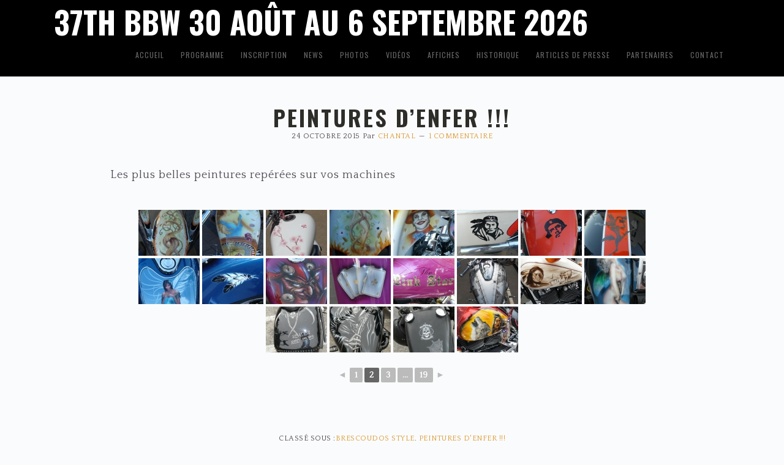

--- FILE ---
content_type: text/html; charset=UTF-8
request_url: https://www.brescoudos.com/peintures-denfer/nggallery/page/2
body_size: 16157
content:
<!DOCTYPE html>
<html lang="fr-FR">
<head >
<meta charset="UTF-8" />
<meta name="viewport" content="width=device-width, initial-scale=1" />
<meta name='robots' content='index, follow, max-image-preview:large, max-snippet:-1, max-video-preview:-1' />

	<!-- This site is optimized with the Yoast SEO plugin v26.6 - https://yoast.com/wordpress/plugins/seo/ -->
	<title>PEINTURES D&#039;ENFER !!! - 37TH BBW 30 Août AU 6 Septembre 2026</title>
	<link rel="canonical" href="https://www.brescoudos.com/peintures-denfer/" />
	<meta property="og:locale" content="fr_FR" />
	<meta property="og:type" content="article" />
	<meta property="og:title" content="PEINTURES D&#039;ENFER !!! - 37TH BBW 30 Août AU 6 Septembre 2026" />
	<meta property="og:description" content="Les plus belles peintures repérées sur vos machines" />
	<meta property="og:url" content="https://www.brescoudos.com/peintures-denfer/" />
	<meta property="og:site_name" content="37TH BBW 30 Août AU 6 Septembre 2026" />
	<meta property="article:publisher" content="https://www.facebook.com/p/Club-de-moto-Les-Brescoudos-100064582696031/?locale=fr_FR" />
	<meta property="article:published_time" content="2015-10-24T14:40:29+00:00" />
	<meta property="article:modified_time" content="2022-10-13T15:18:12+00:00" />
	<meta property="og:image" content="https://www.brescoudos.com/wp-content/uploads/2015/10/32th-bis-BBW-Sete-134.jpg" />
	<meta property="og:image:width" content="854" />
	<meta property="og:image:height" content="1280" />
	<meta property="og:image:type" content="image/jpeg" />
	<meta name="author" content="Chantal" />
	<meta name="twitter:card" content="summary_large_image" />
	<meta name="twitter:label1" content="Écrit par" />
	<meta name="twitter:data1" content="Chantal" />
	<meta name="twitter:label2" content="Durée de lecture estimée" />
	<meta name="twitter:data2" content="1 minute" />
	<script type="application/ld+json" class="yoast-schema-graph">{"@context":"https://schema.org","@graph":[{"@type":"Article","@id":"https://www.brescoudos.com/peintures-denfer/#article","isPartOf":{"@id":"https://www.brescoudos.com/peintures-denfer/"},"author":{"name":"Chantal","@id":"https://www.brescoudos.com/#/schema/person/3ae121b74fd80180d647910c6061e6bf"},"headline":"PEINTURES D&rsquo;ENFER !!!","datePublished":"2015-10-24T14:40:29+00:00","dateModified":"2022-10-13T15:18:12+00:00","mainEntityOfPage":{"@id":"https://www.brescoudos.com/peintures-denfer/"},"wordCount":14,"commentCount":1,"publisher":{"@id":"https://www.brescoudos.com/#organization"},"image":{"@id":"https://www.brescoudos.com/peintures-denfer/#primaryimage"},"thumbnailUrl":"https://www.brescoudos.com/wp-content/uploads/2015/10/32th-bis-BBW-Sete-134.jpg","articleSection":["Brescoudos Style","Peintures d'enfer !!!"],"inLanguage":"fr-FR","potentialAction":[{"@type":"CommentAction","name":"Comment","target":["https://www.brescoudos.com/peintures-denfer/#respond"]}]},{"@type":"WebPage","@id":"https://www.brescoudos.com/peintures-denfer/","url":"https://www.brescoudos.com/peintures-denfer/","name":"PEINTURES D'ENFER !!! - 37TH BBW 30 Août AU 6 Septembre 2026","isPartOf":{"@id":"https://www.brescoudos.com/#website"},"primaryImageOfPage":{"@id":"https://www.brescoudos.com/peintures-denfer/#primaryimage"},"image":{"@id":"https://www.brescoudos.com/peintures-denfer/#primaryimage"},"thumbnailUrl":"https://www.brescoudos.com/wp-content/uploads/2015/10/32th-bis-BBW-Sete-134.jpg","datePublished":"2015-10-24T14:40:29+00:00","dateModified":"2022-10-13T15:18:12+00:00","breadcrumb":{"@id":"https://www.brescoudos.com/peintures-denfer/#breadcrumb"},"inLanguage":"fr-FR","potentialAction":[{"@type":"ReadAction","target":["https://www.brescoudos.com/peintures-denfer/"]}]},{"@type":"ImageObject","inLanguage":"fr-FR","@id":"https://www.brescoudos.com/peintures-denfer/#primaryimage","url":"https://www.brescoudos.com/wp-content/uploads/2015/10/32th-bis-BBW-Sete-134.jpg","contentUrl":"https://www.brescoudos.com/wp-content/uploads/2015/10/32th-bis-BBW-Sete-134.jpg","width":854,"height":1280},{"@type":"BreadcrumbList","@id":"https://www.brescoudos.com/peintures-denfer/#breadcrumb","itemListElement":[{"@type":"ListItem","position":1,"name":"Accueil","item":"https://www.brescoudos.com/"},{"@type":"ListItem","position":2,"name":"Les dernières infos","item":"https://www.brescoudos.com/les-dernieres-infos/"},{"@type":"ListItem","position":3,"name":"PEINTURES D&rsquo;ENFER !!!"}]},{"@type":"WebSite","@id":"https://www.brescoudos.com/#website","url":"https://www.brescoudos.com/","name":"Brescoudos","description":"BRESCOUDOS - Harley Davidson – Goldwing – Trikes – Custom","publisher":{"@id":"https://www.brescoudos.com/#organization"},"potentialAction":[{"@type":"SearchAction","target":{"@type":"EntryPoint","urlTemplate":"https://www.brescoudos.com/?s={search_term_string}"},"query-input":{"@type":"PropertyValueSpecification","valueRequired":true,"valueName":"search_term_string"}}],"inLanguage":"fr-FR"},{"@type":"Organization","@id":"https://www.brescoudos.com/#organization","name":"Rassemblement moto du 36TH BBW 31 Août AU 7 Septembre 2025","url":"https://www.brescoudos.com/","logo":{"@type":"ImageObject","inLanguage":"fr-FR","@id":"https://www.brescoudos.com/#/schema/logo/image/","url":"https://www.brescoudos.com/wp-content/uploads/2013/10/Logo_Brescoudos.png","contentUrl":"https://www.brescoudos.com/wp-content/uploads/2013/10/Logo_Brescoudos.png","width":368,"height":297,"caption":"Rassemblement moto du 36TH BBW 31 Août AU 7 Septembre 2025"},"image":{"@id":"https://www.brescoudos.com/#/schema/logo/image/"},"sameAs":["https://www.facebook.com/p/Club-de-moto-Les-Brescoudos-100064582696031/?locale=fr_FR"]},{"@type":"Person","@id":"https://www.brescoudos.com/#/schema/person/3ae121b74fd80180d647910c6061e6bf","name":"Chantal","image":{"@type":"ImageObject","inLanguage":"fr-FR","@id":"https://www.brescoudos.com/#/schema/person/image/","url":"https://secure.gravatar.com/avatar/32f614660922909c1184e462ecf595d44af08894ba760cbcd86c15457a85d5b3?s=96&d=mm&r=g","contentUrl":"https://secure.gravatar.com/avatar/32f614660922909c1184e462ecf595d44af08894ba760cbcd86c15457a85d5b3?s=96&d=mm&r=g","caption":"Chantal"},"url":"https://www.brescoudos.com/author/chantal/"}]}</script>
	<!-- / Yoast SEO plugin. -->


<link rel='dns-prefetch' href='//fonts.googleapis.com' />
<link rel='dns-prefetch' href='//maxcdn.bootstrapcdn.com' />
<link rel="alternate" type="application/rss+xml" title="37TH BBW 30 Août AU 6 Septembre 2026 &raquo; Flux" href="https://www.brescoudos.com/feed/" />
<link rel="alternate" type="application/rss+xml" title="37TH BBW 30 Août AU 6 Septembre 2026 &raquo; Flux des commentaires" href="https://www.brescoudos.com/comments/feed/" />
<link rel="alternate" type="application/rss+xml" title="37TH BBW 30 Août AU 6 Septembre 2026 &raquo; PEINTURES D&rsquo;ENFER !!! Flux des commentaires" href="https://www.brescoudos.com/peintures-denfer/feed/" />
<link rel="alternate" title="oEmbed (JSON)" type="application/json+oembed" href="https://www.brescoudos.com/wp-json/oembed/1.0/embed?url=https%3A%2F%2Fwww.brescoudos.com%2Fpeintures-denfer%2F" />
<link rel="alternate" title="oEmbed (XML)" type="text/xml+oembed" href="https://www.brescoudos.com/wp-json/oembed/1.0/embed?url=https%3A%2F%2Fwww.brescoudos.com%2Fpeintures-denfer%2F&#038;format=xml" />
		
	<style id='wp-img-auto-sizes-contain-inline-css' type='text/css'>
img:is([sizes=auto i],[sizes^="auto," i]){contain-intrinsic-size:3000px 1500px}
/*# sourceURL=wp-img-auto-sizes-contain-inline-css */
</style>
<link rel='stylesheet' id='imagely-rebel-css' href='https://www.brescoudos.com/wp-content/themes/imagely-rebel/style.css?ver=1.0.8' type='text/css' media='all' />
<style id='imagely-rebel-inline-css' type='text/css'>

		a,
		.author-box a,
		.archive-description a,
		.sidebar a {color:  #dd9933;}
/*# sourceURL=imagely-rebel-inline-css */
</style>
<style id='wp-emoji-styles-inline-css' type='text/css'>

	img.wp-smiley, img.emoji {
		display: inline !important;
		border: none !important;
		box-shadow: none !important;
		height: 1em !important;
		width: 1em !important;
		margin: 0 0.07em !important;
		vertical-align: -0.1em !important;
		background: none !important;
		padding: 0 !important;
	}
/*# sourceURL=wp-emoji-styles-inline-css */
</style>
<style id='wp-block-library-inline-css' type='text/css'>
:root{--wp-block-synced-color:#7a00df;--wp-block-synced-color--rgb:122,0,223;--wp-bound-block-color:var(--wp-block-synced-color);--wp-editor-canvas-background:#ddd;--wp-admin-theme-color:#007cba;--wp-admin-theme-color--rgb:0,124,186;--wp-admin-theme-color-darker-10:#006ba1;--wp-admin-theme-color-darker-10--rgb:0,107,160.5;--wp-admin-theme-color-darker-20:#005a87;--wp-admin-theme-color-darker-20--rgb:0,90,135;--wp-admin-border-width-focus:2px}@media (min-resolution:192dpi){:root{--wp-admin-border-width-focus:1.5px}}.wp-element-button{cursor:pointer}:root .has-very-light-gray-background-color{background-color:#eee}:root .has-very-dark-gray-background-color{background-color:#313131}:root .has-very-light-gray-color{color:#eee}:root .has-very-dark-gray-color{color:#313131}:root .has-vivid-green-cyan-to-vivid-cyan-blue-gradient-background{background:linear-gradient(135deg,#00d084,#0693e3)}:root .has-purple-crush-gradient-background{background:linear-gradient(135deg,#34e2e4,#4721fb 50%,#ab1dfe)}:root .has-hazy-dawn-gradient-background{background:linear-gradient(135deg,#faaca8,#dad0ec)}:root .has-subdued-olive-gradient-background{background:linear-gradient(135deg,#fafae1,#67a671)}:root .has-atomic-cream-gradient-background{background:linear-gradient(135deg,#fdd79a,#004a59)}:root .has-nightshade-gradient-background{background:linear-gradient(135deg,#330968,#31cdcf)}:root .has-midnight-gradient-background{background:linear-gradient(135deg,#020381,#2874fc)}:root{--wp--preset--font-size--normal:16px;--wp--preset--font-size--huge:42px}.has-regular-font-size{font-size:1em}.has-larger-font-size{font-size:2.625em}.has-normal-font-size{font-size:var(--wp--preset--font-size--normal)}.has-huge-font-size{font-size:var(--wp--preset--font-size--huge)}.has-text-align-center{text-align:center}.has-text-align-left{text-align:left}.has-text-align-right{text-align:right}.has-fit-text{white-space:nowrap!important}#end-resizable-editor-section{display:none}.aligncenter{clear:both}.items-justified-left{justify-content:flex-start}.items-justified-center{justify-content:center}.items-justified-right{justify-content:flex-end}.items-justified-space-between{justify-content:space-between}.screen-reader-text{border:0;clip-path:inset(50%);height:1px;margin:-1px;overflow:hidden;padding:0;position:absolute;width:1px;word-wrap:normal!important}.screen-reader-text:focus{background-color:#ddd;clip-path:none;color:#444;display:block;font-size:1em;height:auto;left:5px;line-height:normal;padding:15px 23px 14px;text-decoration:none;top:5px;width:auto;z-index:100000}html :where(.has-border-color){border-style:solid}html :where([style*=border-top-color]){border-top-style:solid}html :where([style*=border-right-color]){border-right-style:solid}html :where([style*=border-bottom-color]){border-bottom-style:solid}html :where([style*=border-left-color]){border-left-style:solid}html :where([style*=border-width]){border-style:solid}html :where([style*=border-top-width]){border-top-style:solid}html :where([style*=border-right-width]){border-right-style:solid}html :where([style*=border-bottom-width]){border-bottom-style:solid}html :where([style*=border-left-width]){border-left-style:solid}html :where(img[class*=wp-image-]){height:auto;max-width:100%}:where(figure){margin:0 0 1em}html :where(.is-position-sticky){--wp-admin--admin-bar--position-offset:var(--wp-admin--admin-bar--height,0px)}@media screen and (max-width:600px){html :where(.is-position-sticky){--wp-admin--admin-bar--position-offset:0px}}

/*# sourceURL=wp-block-library-inline-css */
</style><style id='global-styles-inline-css' type='text/css'>
:root{--wp--preset--aspect-ratio--square: 1;--wp--preset--aspect-ratio--4-3: 4/3;--wp--preset--aspect-ratio--3-4: 3/4;--wp--preset--aspect-ratio--3-2: 3/2;--wp--preset--aspect-ratio--2-3: 2/3;--wp--preset--aspect-ratio--16-9: 16/9;--wp--preset--aspect-ratio--9-16: 9/16;--wp--preset--color--black: #000000;--wp--preset--color--cyan-bluish-gray: #abb8c3;--wp--preset--color--white: #ffffff;--wp--preset--color--pale-pink: #f78da7;--wp--preset--color--vivid-red: #cf2e2e;--wp--preset--color--luminous-vivid-orange: #ff6900;--wp--preset--color--luminous-vivid-amber: #fcb900;--wp--preset--color--light-green-cyan: #7bdcb5;--wp--preset--color--vivid-green-cyan: #00d084;--wp--preset--color--pale-cyan-blue: #8ed1fc;--wp--preset--color--vivid-cyan-blue: #0693e3;--wp--preset--color--vivid-purple: #9b51e0;--wp--preset--gradient--vivid-cyan-blue-to-vivid-purple: linear-gradient(135deg,rgb(6,147,227) 0%,rgb(155,81,224) 100%);--wp--preset--gradient--light-green-cyan-to-vivid-green-cyan: linear-gradient(135deg,rgb(122,220,180) 0%,rgb(0,208,130) 100%);--wp--preset--gradient--luminous-vivid-amber-to-luminous-vivid-orange: linear-gradient(135deg,rgb(252,185,0) 0%,rgb(255,105,0) 100%);--wp--preset--gradient--luminous-vivid-orange-to-vivid-red: linear-gradient(135deg,rgb(255,105,0) 0%,rgb(207,46,46) 100%);--wp--preset--gradient--very-light-gray-to-cyan-bluish-gray: linear-gradient(135deg,rgb(238,238,238) 0%,rgb(169,184,195) 100%);--wp--preset--gradient--cool-to-warm-spectrum: linear-gradient(135deg,rgb(74,234,220) 0%,rgb(151,120,209) 20%,rgb(207,42,186) 40%,rgb(238,44,130) 60%,rgb(251,105,98) 80%,rgb(254,248,76) 100%);--wp--preset--gradient--blush-light-purple: linear-gradient(135deg,rgb(255,206,236) 0%,rgb(152,150,240) 100%);--wp--preset--gradient--blush-bordeaux: linear-gradient(135deg,rgb(254,205,165) 0%,rgb(254,45,45) 50%,rgb(107,0,62) 100%);--wp--preset--gradient--luminous-dusk: linear-gradient(135deg,rgb(255,203,112) 0%,rgb(199,81,192) 50%,rgb(65,88,208) 100%);--wp--preset--gradient--pale-ocean: linear-gradient(135deg,rgb(255,245,203) 0%,rgb(182,227,212) 50%,rgb(51,167,181) 100%);--wp--preset--gradient--electric-grass: linear-gradient(135deg,rgb(202,248,128) 0%,rgb(113,206,126) 100%);--wp--preset--gradient--midnight: linear-gradient(135deg,rgb(2,3,129) 0%,rgb(40,116,252) 100%);--wp--preset--font-size--small: 13px;--wp--preset--font-size--medium: 20px;--wp--preset--font-size--large: 36px;--wp--preset--font-size--x-large: 42px;--wp--preset--spacing--20: 0.44rem;--wp--preset--spacing--30: 0.67rem;--wp--preset--spacing--40: 1rem;--wp--preset--spacing--50: 1.5rem;--wp--preset--spacing--60: 2.25rem;--wp--preset--spacing--70: 3.38rem;--wp--preset--spacing--80: 5.06rem;--wp--preset--shadow--natural: 6px 6px 9px rgba(0, 0, 0, 0.2);--wp--preset--shadow--deep: 12px 12px 50px rgba(0, 0, 0, 0.4);--wp--preset--shadow--sharp: 6px 6px 0px rgba(0, 0, 0, 0.2);--wp--preset--shadow--outlined: 6px 6px 0px -3px rgb(255, 255, 255), 6px 6px rgb(0, 0, 0);--wp--preset--shadow--crisp: 6px 6px 0px rgb(0, 0, 0);}:where(.is-layout-flex){gap: 0.5em;}:where(.is-layout-grid){gap: 0.5em;}body .is-layout-flex{display: flex;}.is-layout-flex{flex-wrap: wrap;align-items: center;}.is-layout-flex > :is(*, div){margin: 0;}body .is-layout-grid{display: grid;}.is-layout-grid > :is(*, div){margin: 0;}:where(.wp-block-columns.is-layout-flex){gap: 2em;}:where(.wp-block-columns.is-layout-grid){gap: 2em;}:where(.wp-block-post-template.is-layout-flex){gap: 1.25em;}:where(.wp-block-post-template.is-layout-grid){gap: 1.25em;}.has-black-color{color: var(--wp--preset--color--black) !important;}.has-cyan-bluish-gray-color{color: var(--wp--preset--color--cyan-bluish-gray) !important;}.has-white-color{color: var(--wp--preset--color--white) !important;}.has-pale-pink-color{color: var(--wp--preset--color--pale-pink) !important;}.has-vivid-red-color{color: var(--wp--preset--color--vivid-red) !important;}.has-luminous-vivid-orange-color{color: var(--wp--preset--color--luminous-vivid-orange) !important;}.has-luminous-vivid-amber-color{color: var(--wp--preset--color--luminous-vivid-amber) !important;}.has-light-green-cyan-color{color: var(--wp--preset--color--light-green-cyan) !important;}.has-vivid-green-cyan-color{color: var(--wp--preset--color--vivid-green-cyan) !important;}.has-pale-cyan-blue-color{color: var(--wp--preset--color--pale-cyan-blue) !important;}.has-vivid-cyan-blue-color{color: var(--wp--preset--color--vivid-cyan-blue) !important;}.has-vivid-purple-color{color: var(--wp--preset--color--vivid-purple) !important;}.has-black-background-color{background-color: var(--wp--preset--color--black) !important;}.has-cyan-bluish-gray-background-color{background-color: var(--wp--preset--color--cyan-bluish-gray) !important;}.has-white-background-color{background-color: var(--wp--preset--color--white) !important;}.has-pale-pink-background-color{background-color: var(--wp--preset--color--pale-pink) !important;}.has-vivid-red-background-color{background-color: var(--wp--preset--color--vivid-red) !important;}.has-luminous-vivid-orange-background-color{background-color: var(--wp--preset--color--luminous-vivid-orange) !important;}.has-luminous-vivid-amber-background-color{background-color: var(--wp--preset--color--luminous-vivid-amber) !important;}.has-light-green-cyan-background-color{background-color: var(--wp--preset--color--light-green-cyan) !important;}.has-vivid-green-cyan-background-color{background-color: var(--wp--preset--color--vivid-green-cyan) !important;}.has-pale-cyan-blue-background-color{background-color: var(--wp--preset--color--pale-cyan-blue) !important;}.has-vivid-cyan-blue-background-color{background-color: var(--wp--preset--color--vivid-cyan-blue) !important;}.has-vivid-purple-background-color{background-color: var(--wp--preset--color--vivid-purple) !important;}.has-black-border-color{border-color: var(--wp--preset--color--black) !important;}.has-cyan-bluish-gray-border-color{border-color: var(--wp--preset--color--cyan-bluish-gray) !important;}.has-white-border-color{border-color: var(--wp--preset--color--white) !important;}.has-pale-pink-border-color{border-color: var(--wp--preset--color--pale-pink) !important;}.has-vivid-red-border-color{border-color: var(--wp--preset--color--vivid-red) !important;}.has-luminous-vivid-orange-border-color{border-color: var(--wp--preset--color--luminous-vivid-orange) !important;}.has-luminous-vivid-amber-border-color{border-color: var(--wp--preset--color--luminous-vivid-amber) !important;}.has-light-green-cyan-border-color{border-color: var(--wp--preset--color--light-green-cyan) !important;}.has-vivid-green-cyan-border-color{border-color: var(--wp--preset--color--vivid-green-cyan) !important;}.has-pale-cyan-blue-border-color{border-color: var(--wp--preset--color--pale-cyan-blue) !important;}.has-vivid-cyan-blue-border-color{border-color: var(--wp--preset--color--vivid-cyan-blue) !important;}.has-vivid-purple-border-color{border-color: var(--wp--preset--color--vivid-purple) !important;}.has-vivid-cyan-blue-to-vivid-purple-gradient-background{background: var(--wp--preset--gradient--vivid-cyan-blue-to-vivid-purple) !important;}.has-light-green-cyan-to-vivid-green-cyan-gradient-background{background: var(--wp--preset--gradient--light-green-cyan-to-vivid-green-cyan) !important;}.has-luminous-vivid-amber-to-luminous-vivid-orange-gradient-background{background: var(--wp--preset--gradient--luminous-vivid-amber-to-luminous-vivid-orange) !important;}.has-luminous-vivid-orange-to-vivid-red-gradient-background{background: var(--wp--preset--gradient--luminous-vivid-orange-to-vivid-red) !important;}.has-very-light-gray-to-cyan-bluish-gray-gradient-background{background: var(--wp--preset--gradient--very-light-gray-to-cyan-bluish-gray) !important;}.has-cool-to-warm-spectrum-gradient-background{background: var(--wp--preset--gradient--cool-to-warm-spectrum) !important;}.has-blush-light-purple-gradient-background{background: var(--wp--preset--gradient--blush-light-purple) !important;}.has-blush-bordeaux-gradient-background{background: var(--wp--preset--gradient--blush-bordeaux) !important;}.has-luminous-dusk-gradient-background{background: var(--wp--preset--gradient--luminous-dusk) !important;}.has-pale-ocean-gradient-background{background: var(--wp--preset--gradient--pale-ocean) !important;}.has-electric-grass-gradient-background{background: var(--wp--preset--gradient--electric-grass) !important;}.has-midnight-gradient-background{background: var(--wp--preset--gradient--midnight) !important;}.has-small-font-size{font-size: var(--wp--preset--font-size--small) !important;}.has-medium-font-size{font-size: var(--wp--preset--font-size--medium) !important;}.has-large-font-size{font-size: var(--wp--preset--font-size--large) !important;}.has-x-large-font-size{font-size: var(--wp--preset--font-size--x-large) !important;}
/*# sourceURL=global-styles-inline-css */
</style>

<style id='classic-theme-styles-inline-css' type='text/css'>
/*! This file is auto-generated */
.wp-block-button__link{color:#fff;background-color:#32373c;border-radius:9999px;box-shadow:none;text-decoration:none;padding:calc(.667em + 2px) calc(1.333em + 2px);font-size:1.125em}.wp-block-file__button{background:#32373c;color:#fff;text-decoration:none}
/*# sourceURL=/wp-includes/css/classic-themes.min.css */
</style>
<link rel='stylesheet' id='ngg_trigger_buttons-css' href='https://www.brescoudos.com/wp-content/plugins/nextgen-gallery/static/GalleryDisplay/trigger_buttons.css?ver=4.0.3' type='text/css' media='all' />
<link rel='stylesheet' id='shutter-0-css' href='https://www.brescoudos.com/wp-content/plugins/nextgen-gallery/static/Lightbox/shutter/shutter.css?ver=4.0.3' type='text/css' media='all' />
<link rel='stylesheet' id='fontawesome_v4_shim_style-css' href='https://www.brescoudos.com/wp-content/plugins/nextgen-gallery/static/FontAwesome/css/v4-shims.min.css?ver=6c2d4d6bc4967666695977ba1b61b47e' type='text/css' media='all' />
<link rel='stylesheet' id='fontawesome-css' href='https://www.brescoudos.com/wp-content/plugins/nextgen-gallery/static/FontAwesome/css/all.min.css?ver=6c2d4d6bc4967666695977ba1b61b47e' type='text/css' media='all' />
<link rel='stylesheet' id='nextgen_pagination_style-css' href='https://www.brescoudos.com/wp-content/plugins/nextgen-gallery/static/GalleryDisplay/pagination_style.css?ver=4.0.3' type='text/css' media='all' />
<link rel='stylesheet' id='nextgen_basic_thumbnails_style-css' href='https://www.brescoudos.com/wp-content/plugins/nextgen-gallery/static/Thumbnails/nextgen_basic_thumbnails.css?ver=4.0.3' type='text/css' media='all' />
<link rel='stylesheet' id='google-fonts-css' href='//fonts.googleapis.com/css?family=Quattrocento%3A400%2C700%7COswald%3A300%2C400%2C700&#038;ver=1.0.8' type='text/css' media='all' />
<link rel='stylesheet' id='font-awesome-css' href='//maxcdn.bootstrapcdn.com/font-awesome/latest/css/font-awesome.min.css?ver=6c2d4d6bc4967666695977ba1b61b47e' type='text/css' media='all' />
<link rel='stylesheet' id='nextgen_widgets_style-css' href='https://www.brescoudos.com/wp-content/plugins/nextgen-gallery/static/Widget/display.css?ver=4.0.3' type='text/css' media='all' />
<link rel='stylesheet' id='ngg_basic_slideshow_style-css' href='https://www.brescoudos.com/wp-content/plugins/nextgen-gallery/static/Slideshow/ngg_basic_slideshow.css?ver=4.0.3' type='text/css' media='all' />
<link rel='stylesheet' id='ngg_slick_slideshow_style-css' href='https://www.brescoudos.com/wp-content/plugins/nextgen-gallery/static/Slideshow/slick/slick.css?ver=4.0.3' type='text/css' media='all' />
<link rel='stylesheet' id='ngg_slick_slideshow_theme-css' href='https://www.brescoudos.com/wp-content/plugins/nextgen-gallery/static/Slideshow/slick/slick-theme.css?ver=4.0.3' type='text/css' media='all' />
<link rel='stylesheet' id='nextgen_basic_slideshow_style-css' href='https://www.brescoudos.com/wp-content/plugins/nextgen-gallery/static/Slideshow/ngg_basic_slideshow.css?ver=4.0.3' type='text/css' media='all' />
<style id='kadence-blocks-global-variables-inline-css' type='text/css'>
:root {--global-kb-font-size-sm:clamp(0.8rem, 0.73rem + 0.217vw, 0.9rem);--global-kb-font-size-md:clamp(1.1rem, 0.995rem + 0.326vw, 1.25rem);--global-kb-font-size-lg:clamp(1.75rem, 1.576rem + 0.543vw, 2rem);--global-kb-font-size-xl:clamp(2.25rem, 1.728rem + 1.63vw, 3rem);--global-kb-font-size-xxl:clamp(2.5rem, 1.456rem + 3.26vw, 4rem);--global-kb-font-size-xxxl:clamp(2.75rem, 0.489rem + 7.065vw, 6rem);}:root {--global-palette1: #3182CE;--global-palette2: #2B6CB0;--global-palette3: #1A202C;--global-palette4: #2D3748;--global-palette5: #4A5568;--global-palette6: #718096;--global-palette7: #EDF2F7;--global-palette8: #F7FAFC;--global-palette9: #ffffff;}
/*# sourceURL=kadence-blocks-global-variables-inline-css */
</style>
<link rel='stylesheet' id='wp-paginate-css' href='https://www.brescoudos.com/wp-content/plugins/wp-paginate/css/wp-paginate.css?ver=2.2.4' type='text/css' media='screen' />
<script type="text/javascript" src="https://www.brescoudos.com/wp-includes/js/jquery/jquery.min.js?ver=3.7.1" id="jquery-core-js"></script>
<script type="text/javascript" src="https://www.brescoudos.com/wp-includes/js/jquery/jquery-migrate.min.js?ver=3.4.1" id="jquery-migrate-js"></script>
<script type="text/javascript" id="photocrati_ajax-js-extra">
/* <![CDATA[ */
var photocrati_ajax = {"url":"https://www.brescoudos.com/index.php?photocrati_ajax=1","rest_url":"https://www.brescoudos.com/wp-json/","wp_home_url":"https://www.brescoudos.com","wp_site_url":"https://www.brescoudos.com","wp_root_url":"https://www.brescoudos.com","wp_plugins_url":"https://www.brescoudos.com/wp-content/plugins","wp_content_url":"https://www.brescoudos.com/wp-content","wp_includes_url":"https://www.brescoudos.com/wp-includes/","ngg_param_slug":"nggallery","rest_nonce":"177da4018c"};
//# sourceURL=photocrati_ajax-js-extra
/* ]]> */
</script>
<script type="text/javascript" src="https://www.brescoudos.com/wp-content/plugins/nextgen-gallery/static/Legacy/ajax.min.js?ver=4.0.3" id="photocrati_ajax-js"></script>
<script type="text/javascript" src="https://www.brescoudos.com/wp-content/plugins/nextgen-gallery/static/FontAwesome/js/v4-shims.min.js?ver=5.3.1" id="fontawesome_v4_shim-js"></script>
<script type="text/javascript" defer crossorigin="anonymous" data-auto-replace-svg="false" data-keep-original-source="false" data-search-pseudo-elements src="https://www.brescoudos.com/wp-content/plugins/nextgen-gallery/static/FontAwesome/js/all.min.js?ver=5.3.1" id="fontawesome-js"></script>
<script type="text/javascript" src="https://www.brescoudos.com/wp-content/plugins/nextgen-gallery/static/Thumbnails/nextgen_basic_thumbnails.js?ver=4.0.3" id="nextgen_basic_thumbnails_script-js"></script>
<script type="text/javascript" src="https://www.brescoudos.com/wp-content/plugins/nextgen-gallery/static/Slideshow/slick/slick-1.8.0-modded.js?ver=4.0.3" id="ngg_slick-js"></script>
<script type="text/javascript" id="wvw2194front.js1917-js-extra">
/* <![CDATA[ */
var wvw_local_data = {"add_url":"https://www.brescoudos.com/wp-admin/post-new.php?post_type=event","ajaxurl":"https://www.brescoudos.com/wp-admin/admin-ajax.php"};
//# sourceURL=wvw2194front.js1917-js-extra
/* ]]> */
</script>
<script type="text/javascript" src="https://www.brescoudos.com/wp-content/plugins/wp-visitors-widget/modules/js/front.js?ver=6c2d4d6bc4967666695977ba1b61b47e" id="wvw2194front.js1917-js"></script>
<link rel="https://api.w.org/" href="https://www.brescoudos.com/wp-json/" /><link rel="alternate" title="JSON" type="application/json" href="https://www.brescoudos.com/wp-json/wp/v2/posts/1082" /><style type="text/css">.recentcomments a{display:inline !important;padding:0 !important;margin:0 !important;}</style><meta name="redi-version" content="1.2.7" /><link rel="icon" href="https://www.brescoudos.com/wp-content/uploads/2020/05/icone-100x100.png" sizes="32x32" />
<link rel="icon" href="https://www.brescoudos.com/wp-content/uploads/2020/05/icone.png" sizes="192x192" />
<link rel="apple-touch-icon" href="https://www.brescoudos.com/wp-content/uploads/2020/05/icone.png" />
<meta name="msapplication-TileImage" content="https://www.brescoudos.com/wp-content/uploads/2020/05/icone.png" />
		<style type="text/css" id="wp-custom-css">
			/*Activer la page d'accueil pour afficher le contenu et styliser le formulaire start*/
.home #main {
  display: block !important;
    box-shadow : aucun !important;
}
.home.boxed-layout #wrap {
    background: none !important;
    box-shadow : aucun !important;
}
.mac-form-default {
    remplissage : 25px ;
      couleur d'arrière-plan : rgba(0,0,0,0.7) ;
}
/*Activer la page d'accueil pour afficher le contenu et styliser la fin du formulaire*/

/*Activer la page d'accueil pour afficher le contenu et styliser le formulaire start*/
.home #main {
  display: block !important;
    box-shadow : aucun !important;
}
.home.boxed-layout #wrap {
    background: none !important;
    box-shadow : aucun !important;
}
.mac-form-default {
    remplissage : 25px ;
      couleur d'arrière-plan : rgba(0,0,0,0.7) ;
}
/*Activer la page d'accueil pour afficher le contenu et styliser la fin du formulaire*/
		</style>
		<link rel='stylesheet' id='wvw2567boot-cont.css-css' href='https://www.brescoudos.com/wp-content/plugins/wp-visitors-widget/modules/inc/assets/css/boot-cont.css?ver=6c2d4d6bc4967666695977ba1b61b47e' type='text/css' media='all' />
<link rel='stylesheet' id='wvw9051front.css-css' href='https://www.brescoudos.com/wp-content/plugins/wp-visitors-widget/modules/css/front.css?ver=6c2d4d6bc4967666695977ba1b61b47e' type='text/css' media='all' />
</head>
<body data-rsssl=1 class="wp-singular post-template-default single single-post postid-1082 single-format-standard wp-theme-genesis wp-child-theme-imagely-rebel header-full-width full-width-content genesis-breadcrumbs-hidden genesis-footer-widgets-hidden"><div class="site-container"><ul class="genesis-skip-link"><li><a href="#genesis-nav-primary" class="screen-reader-shortcut"> Passer à la navigation principale</a></li><li><a href="#genesis-content" class="screen-reader-shortcut"> Passer au contenu principal</a></li></ul><header class="site-header"><div class="wrap"><div class="title-area"><p class="site-title"><a href="https://www.brescoudos.com/">37TH BBW 30 Août AU 6 Septembre 2026</a></p><p class="site-description">BRESCOUDOS - Harley Davidson – Goldwing – Trikes – Custom</p></div><nav class="nav-primary" aria-label="Principal" id="genesis-nav-primary"><div class="wrap"><ul id="menu-menu-principal-brescoudos" class="menu genesis-nav-menu menu-primary"><li id="menu-item-86766" class="menu-item menu-item-type-custom menu-item-object-custom menu-item-home menu-item-86766"><a href="https://www.brescoudos.com/"><span >ACCUEIL</span></a></li>
<li id="menu-item-96006" class="menu-item menu-item-type-custom menu-item-object-custom menu-item-96006"><a href="https://www.brescoudos.com/inscriptions-brescoudos-bbw/"><span >Programme</span></a></li>
<li id="menu-item-96007" class="menu-item menu-item-type-custom menu-item-object-custom menu-item-96007"><a href="https://www.brescoudos.com/35th-bbw-bulletin-dinscription/"><span >Inscription</span></a></li>
<li id="menu-item-13" class="menu-item menu-item-type-taxonomy menu-item-object-category menu-item-13"><a href="https://www.brescoudos.com/category/news/"><span >News</span></a></li>
<li id="menu-item-14" class="menu-item menu-item-type-taxonomy menu-item-object-category menu-item-has-children menu-item-14"><a href="https://www.brescoudos.com/category/les-photos/"><span >Photos</span></a>
<ul class="sub-menu">
	<li id="menu-item-77909" class="menu-item menu-item-type-custom menu-item-object-custom menu-item-77909"><a href="https://pierrearnaud.com/brescoudos-menu/"><span >Photographe officiel Pierre-Arnaud (nono)</span></a></li>
	<li id="menu-item-77910" class="menu-item menu-item-type-taxonomy menu-item-object-category menu-item-has-children menu-item-77910"><a href="https://www.brescoudos.com/category/les-photos/autres-photos/"><span >Photos BBW</span></a>
	<ul class="sub-menu">
		<li id="menu-item-101121" class="menu-item menu-item-type-taxonomy menu-item-object-category menu-item-101121"><a href="https://www.brescoudos.com/category/les-photos/les-photos-de-2025/"><span >Les photos de 2025</span></a></li>
		<li id="menu-item-95883" class="menu-item menu-item-type-taxonomy menu-item-object-category menu-item-95883"><a href="https://www.brescoudos.com/category/les-photos/les-photos-de-2024/"><span >Les photos de 2024</span></a></li>
		<li id="menu-item-88601" class="menu-item menu-item-type-taxonomy menu-item-object-category menu-item-88601"><a href="https://www.brescoudos.com/category/les-photos/les-photos-de-2023/"><span >Les photos de 2023</span></a></li>
		<li id="menu-item-85932" class="menu-item menu-item-type-taxonomy menu-item-object-category menu-item-85932"><a href="https://www.brescoudos.com/category/les-photos/les-photos-de-2022/"><span >Les photos de 2022</span></a></li>
		<li id="menu-item-80854" class="menu-item menu-item-type-taxonomy menu-item-object-category menu-item-80854"><a href="https://www.brescoudos.com/category/les-photos/les-photos-de-2021/"><span >Les photos de 2021</span></a></li>
		<li id="menu-item-77949" class="menu-item menu-item-type-taxonomy menu-item-object-category menu-item-77949"><a href="https://www.brescoudos.com/category/les-photos-de-2020/"><span >Les photos de 2020</span></a></li>
		<li id="menu-item-58210" class="menu-item menu-item-type-taxonomy menu-item-object-category menu-item-58210"><a href="https://www.brescoudos.com/category/les-photos/photos-2019/"><span >Les photos de 2019</span></a></li>
		<li id="menu-item-44283" class="menu-item menu-item-type-taxonomy menu-item-object-category menu-item-44283"><a href="https://www.brescoudos.com/category/les-photos/photos-2018/"><span >Les photos de 2018</span></a></li>
		<li id="menu-item-34925" class="menu-item menu-item-type-taxonomy menu-item-object-category menu-item-34925"><a href="https://www.brescoudos.com/category/les-photos/photos_2017/"><span >Les Photos de 2017</span></a></li>
		<li id="menu-item-24905" class="menu-item menu-item-type-taxonomy menu-item-object-category menu-item-24905"><a href="https://www.brescoudos.com/category/les-photos/photos-2016/"><span >Les photos de 2016</span></a></li>
		<li id="menu-item-13197" class="menu-item menu-item-type-taxonomy menu-item-object-category menu-item-13197"><a href="https://www.brescoudos.com/category/les-photos/les-photos-de-2015/"><span >Les photos de 2015</span></a></li>
		<li id="menu-item-3591" class="menu-item menu-item-type-taxonomy menu-item-object-category menu-item-3591"><a href="https://www.brescoudos.com/category/les-photos/photos-2014/"><span >Les photos de 2014</span></a></li>
		<li id="menu-item-1181" class="menu-item menu-item-type-taxonomy menu-item-object-category menu-item-1181"><a href="https://www.brescoudos.com/category/les-photos/photo-2013/"><span >les photos de 2013</span></a></li>
		<li id="menu-item-784" class="menu-item menu-item-type-taxonomy menu-item-object-category menu-item-784"><a href="https://www.brescoudos.com/category/les-photos/photos-2012/" title="2012 &#8211; Année de la 24ème Brescoudos Bike Week"><span >Les photos de 2012</span></a></li>
		<li id="menu-item-783" class="menu-item menu-item-type-taxonomy menu-item-object-category menu-item-783"><a href="https://www.brescoudos.com/category/les-photos/photos-2011/"><span >Les photos de 2011</span></a></li>
		<li id="menu-item-782" class="menu-item menu-item-type-taxonomy menu-item-object-category menu-item-782"><a href="https://www.brescoudos.com/category/les-photos/photos-2010/"><span >Les photos de 2010</span></a></li>
		<li id="menu-item-80760" class="menu-item menu-item-type-taxonomy menu-item-object-category menu-item-80760"><a href="https://www.brescoudos.com/category/les-photos/photos-2009/"><span >Les photos de 2009</span></a></li>
		<li id="menu-item-1180" class="menu-item menu-item-type-taxonomy menu-item-object-category menu-item-1180"><a href="https://www.brescoudos.com/category/les-photos/photo-2008/"><span >Les photos de 2008</span></a></li>
		<li id="menu-item-777" class="menu-item menu-item-type-post_type menu-item-object-page menu-item-777"><a href="https://www.brescoudos.com/medley-photo-de-la-17eme-brescoudos-bike-week/" title="2005 &#8211; Année de la 17ème Brescoudos Bike Week"><span >Les photos de 2005</span></a></li>
	</ul>
</li>
	<li id="menu-item-1405" class="menu-item menu-item-type-taxonomy menu-item-object-category current-post-ancestor current-menu-parent current-post-parent menu-item-1405"><a href="https://www.brescoudos.com/category/brescoudos-style/"><span >Brescoudos Style</span></a></li>
	<li id="menu-item-1776" class="menu-item menu-item-type-post_type menu-item-object-page menu-item-1776"><a href="https://www.brescoudos.com/trombinoscope/"><span >Trombinoscope</span></a></li>
	<li id="menu-item-50585" class="menu-item menu-item-type-taxonomy menu-item-object-category menu-item-50585"><a href="https://www.brescoudos.com/category/les-photos/sets-de-table/"><span >Sets de Table Brescoudos</span></a></li>
</ul>
</li>
<li id="menu-item-50869" class="menu-item menu-item-type-taxonomy menu-item-object-category menu-item-has-children menu-item-50869"><a href="https://www.brescoudos.com/category/videos/"><span >Vidéos</span></a>
<ul class="sub-menu">
	<li id="menu-item-77911" class="menu-item menu-item-type-custom menu-item-object-custom menu-item-77911"><a href="https://pierrearnaud.com/brescoudos-dvd-et-video/"><span >Vidéo DVD officiel Pierre-Arnaud (nono)</span></a></li>
	<li id="menu-item-77912" class="menu-item menu-item-type-taxonomy menu-item-object-category menu-item-has-children menu-item-77912"><a href="https://www.brescoudos.com/category/videos/autres-videos/"><span >Vidéos BBW</span></a>
	<ul class="sub-menu">
		<li id="menu-item-91294" class="menu-item menu-item-type-taxonomy menu-item-object-category menu-item-91294"><a href="https://www.brescoudos.com/category/videos/video-2023/"><span >Vidéo 2023</span></a></li>
		<li id="menu-item-91293" class="menu-item menu-item-type-taxonomy menu-item-object-category menu-item-91293"><a href="https://www.brescoudos.com/category/videos/video-2022/"><span >Vidéo 2022</span></a></li>
		<li id="menu-item-81101" class="menu-item menu-item-type-post_type menu-item-object-post menu-item-81101"><a href="https://www.brescoudos.com/videos-2021/"><span >Vidéos 2021</span></a></li>
		<li id="menu-item-50871" class="menu-item menu-item-type-taxonomy menu-item-object-category menu-item-50871"><a href="https://www.brescoudos.com/category/videos/videos-2018/"><span >Vidéos 2018</span></a></li>
		<li id="menu-item-81100" class="menu-item menu-item-type-post_type menu-item-object-post menu-item-81100"><a href="https://www.brescoudos.com/video-de-la-29bbw/"><span >Vidéo 2017 de la 29BBW</span></a></li>
	</ul>
</li>
	<li id="menu-item-80569" class="menu-item menu-item-type-post_type menu-item-object-post menu-item-80569"><a href="https://www.brescoudos.com/video-noel-2020/"><span >Vidéo Noël 2020</span></a></li>
	<li id="menu-item-42119" class="menu-item menu-item-type-post_type menu-item-object-page menu-item-has-children menu-item-42119"><a href="https://www.brescoudos.com/meilleurs-voeux-2/"><span >Meilleurs vœux</span></a>
	<ul class="sub-menu">
		<li id="menu-item-52464" class="menu-item menu-item-type-post_type menu-item-object-post menu-item-52464"><a href="https://www.brescoudos.com/meilleurs-voeux-2019/"><span >Meilleurs vœux 2019</span></a></li>
	</ul>
</li>
</ul>
</li>
<li id="menu-item-187" class="menu-item menu-item-type-post_type menu-item-object-page menu-item-187"><a href="https://www.brescoudos.com/les-affiches-des-brescoudos-bike-week/" title="Les affiches des Brescoudos Bike Week"><span >Affiches</span></a></li>
<li id="menu-item-33" class="menu-item menu-item-type-post_type menu-item-object-page menu-item-33"><a href="https://www.brescoudos.com/historique/"><span >Historique</span></a></li>
<li id="menu-item-1893" class="menu-item menu-item-type-post_type menu-item-object-page menu-item-1893"><a href="https://www.brescoudos.com/article-de-presse/"><span >Articles de Presse</span></a></li>
<li id="menu-item-77966" class="menu-item menu-item-type-post_type menu-item-object-page menu-item-77966"><a href="https://www.brescoudos.com/partenaires/"><span >PARTENAIRES</span></a></li>
<li id="menu-item-97969" class="menu-item menu-item-type-post_type menu-item-object-page menu-item-97969"><a href="https://www.brescoudos.com/contact/"><span >Contact</span></a></li>
</ul></div></nav></div></header><div class="site-inner"><div class="content-sidebar-wrap"><main class="content" id="genesis-content"><article class="post-1082 post type-post status-publish format-standard has-post-thumbnail category-brescoudos-style category-peintures-denfer entry" aria-label="PEINTURES D&rsquo;ENFER !!!"><header class="entry-header"><h1 class="entry-title">PEINTURES D&rsquo;ENFER !!!</h1>
<p class="entry-meta"><time class="entry-time">24 octobre 2015</time> Par <span class="entry-author"><a href="https://www.brescoudos.com/author/chantal/" class="entry-author-link" rel="author"><span class="entry-author-name">Chantal</span></a></span> <span class="entry-comments-link"><a href="https://www.brescoudos.com/peintures-denfer/#comments">1 commentaire</a></span> </p></header><div class="entry-content"><p>Les plus belles peintures repérées sur vos machines</p>
<!-- default-view.php -->
<div
	class="ngg-galleryoverview default-view
	 ngg-ajax-pagination-none	"
	id="ngg-gallery-52db0a7db06d4c42f6ec9d5eb2283117-2">

		<!-- Thumbnails -->
				<div id="ngg-image-0" class="ngg-gallery-thumbnail-box
											"
			>
						<div class="ngg-gallery-thumbnail">
			<a href="https://www.brescoudos.com/wp-content/gallery/peintures-denfer/Brescoudos_Bike_Week_Peintures-_d_enfer_28.JPG"
				title=""
				data-src="https://www.brescoudos.com/wp-content/gallery/peintures-denfer/Brescoudos_Bike_Week_Peintures-_d_enfer_28.JPG"
				data-thumbnail="https://www.brescoudos.com/wp-content/gallery/peintures-denfer/thumbs/thumbs_Brescoudos_Bike_Week_Peintures-_d_enfer_28.JPG"
				data-image-id="6488"
				data-title="Brescoudos_Bike_Week_Peintures-_d_enfer_28"
				data-description=""
				data-image-slug="brescoudos_bike_week_peintures-_d_enfer_28"
				class="shutterset_52db0a7db06d4c42f6ec9d5eb2283117">
				<img
					title="Brescoudos_Bike_Week_Peintures-_d_enfer_28"
					alt="Brescoudos_Bike_Week_Peintures-_d_enfer_28"
					src="https://www.brescoudos.com/wp-content/gallery/peintures-denfer/thumbs/thumbs_Brescoudos_Bike_Week_Peintures-_d_enfer_28.JPG"
					width="100"
					height="75"
					style="max-width:100%;"
				/>
			</a>
		</div>
							</div>
			
				<div id="ngg-image-1" class="ngg-gallery-thumbnail-box
											"
			>
						<div class="ngg-gallery-thumbnail">
			<a href="https://www.brescoudos.com/wp-content/gallery/peintures-denfer/Brescoudos_Bike_Week_Peintures-_d_enfer_29.JPG"
				title=""
				data-src="https://www.brescoudos.com/wp-content/gallery/peintures-denfer/Brescoudos_Bike_Week_Peintures-_d_enfer_29.JPG"
				data-thumbnail="https://www.brescoudos.com/wp-content/gallery/peintures-denfer/thumbs/thumbs_Brescoudos_Bike_Week_Peintures-_d_enfer_29.JPG"
				data-image-id="6489"
				data-title="Brescoudos_Bike_Week_Peintures-_d_enfer_29"
				data-description=""
				data-image-slug="brescoudos_bike_week_peintures-_d_enfer_29"
				class="shutterset_52db0a7db06d4c42f6ec9d5eb2283117">
				<img
					title="Brescoudos_Bike_Week_Peintures-_d_enfer_29"
					alt="Brescoudos_Bike_Week_Peintures-_d_enfer_29"
					src="https://www.brescoudos.com/wp-content/gallery/peintures-denfer/thumbs/thumbs_Brescoudos_Bike_Week_Peintures-_d_enfer_29.JPG"
					width="100"
					height="75"
					style="max-width:100%;"
				/>
			</a>
		</div>
							</div>
			
				<div id="ngg-image-2" class="ngg-gallery-thumbnail-box
											"
			>
						<div class="ngg-gallery-thumbnail">
			<a href="https://www.brescoudos.com/wp-content/gallery/peintures-denfer/Brescoudos_Bike_Week_Peintures-_d_enfer_3.JPG"
				title=""
				data-src="https://www.brescoudos.com/wp-content/gallery/peintures-denfer/Brescoudos_Bike_Week_Peintures-_d_enfer_3.JPG"
				data-thumbnail="https://www.brescoudos.com/wp-content/gallery/peintures-denfer/thumbs/thumbs_Brescoudos_Bike_Week_Peintures-_d_enfer_3.JPG"
				data-image-id="6490"
				data-title="Brescoudos_Bike_Week_Peintures-_d_enfer_3"
				data-description=""
				data-image-slug="brescoudos_bike_week_peintures-_d_enfer_3"
				class="shutterset_52db0a7db06d4c42f6ec9d5eb2283117">
				<img
					title="Brescoudos_Bike_Week_Peintures-_d_enfer_3"
					alt="Brescoudos_Bike_Week_Peintures-_d_enfer_3"
					src="https://www.brescoudos.com/wp-content/gallery/peintures-denfer/thumbs/thumbs_Brescoudos_Bike_Week_Peintures-_d_enfer_3.JPG"
					width="100"
					height="75"
					style="max-width:100%;"
				/>
			</a>
		</div>
							</div>
			
				<div id="ngg-image-3" class="ngg-gallery-thumbnail-box
											"
			>
						<div class="ngg-gallery-thumbnail">
			<a href="https://www.brescoudos.com/wp-content/gallery/peintures-denfer/Brescoudos_Bike_Week_Peintures-_d_enfer_30.JPG"
				title=""
				data-src="https://www.brescoudos.com/wp-content/gallery/peintures-denfer/Brescoudos_Bike_Week_Peintures-_d_enfer_30.JPG"
				data-thumbnail="https://www.brescoudos.com/wp-content/gallery/peintures-denfer/thumbs/thumbs_Brescoudos_Bike_Week_Peintures-_d_enfer_30.JPG"
				data-image-id="6491"
				data-title="Brescoudos_Bike_Week_Peintures-_d_enfer_30"
				data-description=""
				data-image-slug="brescoudos_bike_week_peintures-_d_enfer_30"
				class="shutterset_52db0a7db06d4c42f6ec9d5eb2283117">
				<img
					title="Brescoudos_Bike_Week_Peintures-_d_enfer_30"
					alt="Brescoudos_Bike_Week_Peintures-_d_enfer_30"
					src="https://www.brescoudos.com/wp-content/gallery/peintures-denfer/thumbs/thumbs_Brescoudos_Bike_Week_Peintures-_d_enfer_30.JPG"
					width="100"
					height="75"
					style="max-width:100%;"
				/>
			</a>
		</div>
							</div>
			
				<div id="ngg-image-4" class="ngg-gallery-thumbnail-box
											"
			>
						<div class="ngg-gallery-thumbnail">
			<a href="https://www.brescoudos.com/wp-content/gallery/peintures-denfer/Brescoudos_Bike_Week_Peintures-_d_enfer_31.JPG"
				title=""
				data-src="https://www.brescoudos.com/wp-content/gallery/peintures-denfer/Brescoudos_Bike_Week_Peintures-_d_enfer_31.JPG"
				data-thumbnail="https://www.brescoudos.com/wp-content/gallery/peintures-denfer/thumbs/thumbs_Brescoudos_Bike_Week_Peintures-_d_enfer_31.JPG"
				data-image-id="6492"
				data-title="Brescoudos_Bike_Week_Peintures-_d_enfer_31"
				data-description=""
				data-image-slug="brescoudos_bike_week_peintures-_d_enfer_31"
				class="shutterset_52db0a7db06d4c42f6ec9d5eb2283117">
				<img
					title="Brescoudos_Bike_Week_Peintures-_d_enfer_31"
					alt="Brescoudos_Bike_Week_Peintures-_d_enfer_31"
					src="https://www.brescoudos.com/wp-content/gallery/peintures-denfer/thumbs/thumbs_Brescoudos_Bike_Week_Peintures-_d_enfer_31.JPG"
					width="100"
					height="75"
					style="max-width:100%;"
				/>
			</a>
		</div>
							</div>
			
				<div id="ngg-image-5" class="ngg-gallery-thumbnail-box
											"
			>
						<div class="ngg-gallery-thumbnail">
			<a href="https://www.brescoudos.com/wp-content/gallery/peintures-denfer/Brescoudos_Bike_Week_Peintures-_d_enfer_32.JPG"
				title=""
				data-src="https://www.brescoudos.com/wp-content/gallery/peintures-denfer/Brescoudos_Bike_Week_Peintures-_d_enfer_32.JPG"
				data-thumbnail="https://www.brescoudos.com/wp-content/gallery/peintures-denfer/thumbs/thumbs_Brescoudos_Bike_Week_Peintures-_d_enfer_32.JPG"
				data-image-id="6493"
				data-title="Brescoudos_Bike_Week_Peintures-_d_enfer_32"
				data-description=""
				data-image-slug="brescoudos_bike_week_peintures-_d_enfer_32"
				class="shutterset_52db0a7db06d4c42f6ec9d5eb2283117">
				<img
					title="Brescoudos_Bike_Week_Peintures-_d_enfer_32"
					alt="Brescoudos_Bike_Week_Peintures-_d_enfer_32"
					src="https://www.brescoudos.com/wp-content/gallery/peintures-denfer/thumbs/thumbs_Brescoudos_Bike_Week_Peintures-_d_enfer_32.JPG"
					width="100"
					height="75"
					style="max-width:100%;"
				/>
			</a>
		</div>
							</div>
			
				<div id="ngg-image-6" class="ngg-gallery-thumbnail-box
											"
			>
						<div class="ngg-gallery-thumbnail">
			<a href="https://www.brescoudos.com/wp-content/gallery/peintures-denfer/Brescoudos_Bike_Week_Peintures-_d_enfer_33.JPG"
				title=""
				data-src="https://www.brescoudos.com/wp-content/gallery/peintures-denfer/Brescoudos_Bike_Week_Peintures-_d_enfer_33.JPG"
				data-thumbnail="https://www.brescoudos.com/wp-content/gallery/peintures-denfer/thumbs/thumbs_Brescoudos_Bike_Week_Peintures-_d_enfer_33.JPG"
				data-image-id="6494"
				data-title="Brescoudos_Bike_Week_Peintures-_d_enfer_33"
				data-description=""
				data-image-slug="brescoudos_bike_week_peintures-_d_enfer_33"
				class="shutterset_52db0a7db06d4c42f6ec9d5eb2283117">
				<img
					title="Brescoudos_Bike_Week_Peintures-_d_enfer_33"
					alt="Brescoudos_Bike_Week_Peintures-_d_enfer_33"
					src="https://www.brescoudos.com/wp-content/gallery/peintures-denfer/thumbs/thumbs_Brescoudos_Bike_Week_Peintures-_d_enfer_33.JPG"
					width="100"
					height="75"
					style="max-width:100%;"
				/>
			</a>
		</div>
							</div>
			
				<div id="ngg-image-7" class="ngg-gallery-thumbnail-box
											"
			>
						<div class="ngg-gallery-thumbnail">
			<a href="https://www.brescoudos.com/wp-content/gallery/peintures-denfer/Brescoudos_Bike_Week_Peintures-_d_enfer_34.JPG"
				title=""
				data-src="https://www.brescoudos.com/wp-content/gallery/peintures-denfer/Brescoudos_Bike_Week_Peintures-_d_enfer_34.JPG"
				data-thumbnail="https://www.brescoudos.com/wp-content/gallery/peintures-denfer/thumbs/thumbs_Brescoudos_Bike_Week_Peintures-_d_enfer_34.JPG"
				data-image-id="6495"
				data-title="Brescoudos_Bike_Week_Peintures-_d_enfer_34"
				data-description=""
				data-image-slug="brescoudos_bike_week_peintures-_d_enfer_34"
				class="shutterset_52db0a7db06d4c42f6ec9d5eb2283117">
				<img
					title="Brescoudos_Bike_Week_Peintures-_d_enfer_34"
					alt="Brescoudos_Bike_Week_Peintures-_d_enfer_34"
					src="https://www.brescoudos.com/wp-content/gallery/peintures-denfer/thumbs/thumbs_Brescoudos_Bike_Week_Peintures-_d_enfer_34.JPG"
					width="100"
					height="75"
					style="max-width:100%;"
				/>
			</a>
		</div>
							</div>
			
				<div id="ngg-image-8" class="ngg-gallery-thumbnail-box
											"
			>
						<div class="ngg-gallery-thumbnail">
			<a href="https://www.brescoudos.com/wp-content/gallery/peintures-denfer/Brescoudos_Bike_Week_Peintures-_d_enfer_35.JPG"
				title=""
				data-src="https://www.brescoudos.com/wp-content/gallery/peintures-denfer/Brescoudos_Bike_Week_Peintures-_d_enfer_35.JPG"
				data-thumbnail="https://www.brescoudos.com/wp-content/gallery/peintures-denfer/thumbs/thumbs_Brescoudos_Bike_Week_Peintures-_d_enfer_35.JPG"
				data-image-id="6496"
				data-title="Brescoudos_Bike_Week_Peintures-_d_enfer_35"
				data-description=""
				data-image-slug="brescoudos_bike_week_peintures-_d_enfer_35"
				class="shutterset_52db0a7db06d4c42f6ec9d5eb2283117">
				<img
					title="Brescoudos_Bike_Week_Peintures-_d_enfer_35"
					alt="Brescoudos_Bike_Week_Peintures-_d_enfer_35"
					src="https://www.brescoudos.com/wp-content/gallery/peintures-denfer/thumbs/thumbs_Brescoudos_Bike_Week_Peintures-_d_enfer_35.JPG"
					width="100"
					height="75"
					style="max-width:100%;"
				/>
			</a>
		</div>
							</div>
			
				<div id="ngg-image-9" class="ngg-gallery-thumbnail-box
											"
			>
						<div class="ngg-gallery-thumbnail">
			<a href="https://www.brescoudos.com/wp-content/gallery/peintures-denfer/Brescoudos_Bike_Week_Peintures-_d_enfer_36.JPG"
				title=""
				data-src="https://www.brescoudos.com/wp-content/gallery/peintures-denfer/Brescoudos_Bike_Week_Peintures-_d_enfer_36.JPG"
				data-thumbnail="https://www.brescoudos.com/wp-content/gallery/peintures-denfer/thumbs/thumbs_Brescoudos_Bike_Week_Peintures-_d_enfer_36.JPG"
				data-image-id="6497"
				data-title="Brescoudos_Bike_Week_Peintures-_d_enfer_36"
				data-description=""
				data-image-slug="brescoudos_bike_week_peintures-_d_enfer_36"
				class="shutterset_52db0a7db06d4c42f6ec9d5eb2283117">
				<img
					title="Brescoudos_Bike_Week_Peintures-_d_enfer_36"
					alt="Brescoudos_Bike_Week_Peintures-_d_enfer_36"
					src="https://www.brescoudos.com/wp-content/gallery/peintures-denfer/thumbs/thumbs_Brescoudos_Bike_Week_Peintures-_d_enfer_36.JPG"
					width="100"
					height="75"
					style="max-width:100%;"
				/>
			</a>
		</div>
							</div>
			
				<div id="ngg-image-10" class="ngg-gallery-thumbnail-box
											"
			>
						<div class="ngg-gallery-thumbnail">
			<a href="https://www.brescoudos.com/wp-content/gallery/peintures-denfer/Brescoudos_Bike_Week_Peintures-_d_enfer_37.JPG"
				title=""
				data-src="https://www.brescoudos.com/wp-content/gallery/peintures-denfer/Brescoudos_Bike_Week_Peintures-_d_enfer_37.JPG"
				data-thumbnail="https://www.brescoudos.com/wp-content/gallery/peintures-denfer/thumbs/thumbs_Brescoudos_Bike_Week_Peintures-_d_enfer_37.JPG"
				data-image-id="6498"
				data-title="Brescoudos_Bike_Week_Peintures-_d_enfer_37"
				data-description=""
				data-image-slug="brescoudos_bike_week_peintures-_d_enfer_37"
				class="shutterset_52db0a7db06d4c42f6ec9d5eb2283117">
				<img
					title="Brescoudos_Bike_Week_Peintures-_d_enfer_37"
					alt="Brescoudos_Bike_Week_Peintures-_d_enfer_37"
					src="https://www.brescoudos.com/wp-content/gallery/peintures-denfer/thumbs/thumbs_Brescoudos_Bike_Week_Peintures-_d_enfer_37.JPG"
					width="100"
					height="75"
					style="max-width:100%;"
				/>
			</a>
		</div>
							</div>
			
				<div id="ngg-image-11" class="ngg-gallery-thumbnail-box
											"
			>
						<div class="ngg-gallery-thumbnail">
			<a href="https://www.brescoudos.com/wp-content/gallery/peintures-denfer/Brescoudos_Bike_Week_Peintures-_d_enfer_38.JPG"
				title=""
				data-src="https://www.brescoudos.com/wp-content/gallery/peintures-denfer/Brescoudos_Bike_Week_Peintures-_d_enfer_38.JPG"
				data-thumbnail="https://www.brescoudos.com/wp-content/gallery/peintures-denfer/thumbs/thumbs_Brescoudos_Bike_Week_Peintures-_d_enfer_38.JPG"
				data-image-id="6499"
				data-title="Brescoudos_Bike_Week_Peintures-_d_enfer_38"
				data-description=""
				data-image-slug="brescoudos_bike_week_peintures-_d_enfer_38"
				class="shutterset_52db0a7db06d4c42f6ec9d5eb2283117">
				<img
					title="Brescoudos_Bike_Week_Peintures-_d_enfer_38"
					alt="Brescoudos_Bike_Week_Peintures-_d_enfer_38"
					src="https://www.brescoudos.com/wp-content/gallery/peintures-denfer/thumbs/thumbs_Brescoudos_Bike_Week_Peintures-_d_enfer_38.JPG"
					width="100"
					height="75"
					style="max-width:100%;"
				/>
			</a>
		</div>
							</div>
			
				<div id="ngg-image-12" class="ngg-gallery-thumbnail-box
											"
			>
						<div class="ngg-gallery-thumbnail">
			<a href="https://www.brescoudos.com/wp-content/gallery/peintures-denfer/Brescoudos_Bike_Week_Peintures-_d_enfer_39.JPG"
				title=""
				data-src="https://www.brescoudos.com/wp-content/gallery/peintures-denfer/Brescoudos_Bike_Week_Peintures-_d_enfer_39.JPG"
				data-thumbnail="https://www.brescoudos.com/wp-content/gallery/peintures-denfer/thumbs/thumbs_Brescoudos_Bike_Week_Peintures-_d_enfer_39.JPG"
				data-image-id="6500"
				data-title="Brescoudos_Bike_Week_Peintures-_d_enfer_39"
				data-description=""
				data-image-slug="brescoudos_bike_week_peintures-_d_enfer_39"
				class="shutterset_52db0a7db06d4c42f6ec9d5eb2283117">
				<img
					title="Brescoudos_Bike_Week_Peintures-_d_enfer_39"
					alt="Brescoudos_Bike_Week_Peintures-_d_enfer_39"
					src="https://www.brescoudos.com/wp-content/gallery/peintures-denfer/thumbs/thumbs_Brescoudos_Bike_Week_Peintures-_d_enfer_39.JPG"
					width="100"
					height="75"
					style="max-width:100%;"
				/>
			</a>
		</div>
							</div>
			
				<div id="ngg-image-13" class="ngg-gallery-thumbnail-box
											"
			>
						<div class="ngg-gallery-thumbnail">
			<a href="https://www.brescoudos.com/wp-content/gallery/peintures-denfer/Brescoudos_Bike_Week_Peintures-_d_enfer_4.JPG"
				title=""
				data-src="https://www.brescoudos.com/wp-content/gallery/peintures-denfer/Brescoudos_Bike_Week_Peintures-_d_enfer_4.JPG"
				data-thumbnail="https://www.brescoudos.com/wp-content/gallery/peintures-denfer/thumbs/thumbs_Brescoudos_Bike_Week_Peintures-_d_enfer_4.JPG"
				data-image-id="6501"
				data-title="Brescoudos_Bike_Week_Peintures-_d_enfer_4"
				data-description=""
				data-image-slug="brescoudos_bike_week_peintures-_d_enfer_4"
				class="shutterset_52db0a7db06d4c42f6ec9d5eb2283117">
				<img
					title="Brescoudos_Bike_Week_Peintures-_d_enfer_4"
					alt="Brescoudos_Bike_Week_Peintures-_d_enfer_4"
					src="https://www.brescoudos.com/wp-content/gallery/peintures-denfer/thumbs/thumbs_Brescoudos_Bike_Week_Peintures-_d_enfer_4.JPG"
					width="100"
					height="75"
					style="max-width:100%;"
				/>
			</a>
		</div>
							</div>
			
				<div id="ngg-image-14" class="ngg-gallery-thumbnail-box
											"
			>
						<div class="ngg-gallery-thumbnail">
			<a href="https://www.brescoudos.com/wp-content/gallery/peintures-denfer/Brescoudos_Bike_Week_Peintures-_d_enfer_40.JPG"
				title=""
				data-src="https://www.brescoudos.com/wp-content/gallery/peintures-denfer/Brescoudos_Bike_Week_Peintures-_d_enfer_40.JPG"
				data-thumbnail="https://www.brescoudos.com/wp-content/gallery/peintures-denfer/thumbs/thumbs_Brescoudos_Bike_Week_Peintures-_d_enfer_40.JPG"
				data-image-id="6502"
				data-title="Brescoudos_Bike_Week_Peintures-_d_enfer_40"
				data-description=""
				data-image-slug="brescoudos_bike_week_peintures-_d_enfer_40"
				class="shutterset_52db0a7db06d4c42f6ec9d5eb2283117">
				<img
					title="Brescoudos_Bike_Week_Peintures-_d_enfer_40"
					alt="Brescoudos_Bike_Week_Peintures-_d_enfer_40"
					src="https://www.brescoudos.com/wp-content/gallery/peintures-denfer/thumbs/thumbs_Brescoudos_Bike_Week_Peintures-_d_enfer_40.JPG"
					width="100"
					height="75"
					style="max-width:100%;"
				/>
			</a>
		</div>
							</div>
			
				<div id="ngg-image-15" class="ngg-gallery-thumbnail-box
											"
			>
						<div class="ngg-gallery-thumbnail">
			<a href="https://www.brescoudos.com/wp-content/gallery/peintures-denfer/Brescoudos_Bike_Week_Peintures-_d_enfer_41.JPG"
				title=""
				data-src="https://www.brescoudos.com/wp-content/gallery/peintures-denfer/Brescoudos_Bike_Week_Peintures-_d_enfer_41.JPG"
				data-thumbnail="https://www.brescoudos.com/wp-content/gallery/peintures-denfer/thumbs/thumbs_Brescoudos_Bike_Week_Peintures-_d_enfer_41.JPG"
				data-image-id="6503"
				data-title="Brescoudos_Bike_Week_Peintures-_d_enfer_41"
				data-description=""
				data-image-slug="brescoudos_bike_week_peintures-_d_enfer_41"
				class="shutterset_52db0a7db06d4c42f6ec9d5eb2283117">
				<img
					title="Brescoudos_Bike_Week_Peintures-_d_enfer_41"
					alt="Brescoudos_Bike_Week_Peintures-_d_enfer_41"
					src="https://www.brescoudos.com/wp-content/gallery/peintures-denfer/thumbs/thumbs_Brescoudos_Bike_Week_Peintures-_d_enfer_41.JPG"
					width="100"
					height="75"
					style="max-width:100%;"
				/>
			</a>
		</div>
							</div>
			
				<div id="ngg-image-16" class="ngg-gallery-thumbnail-box
											"
			>
						<div class="ngg-gallery-thumbnail">
			<a href="https://www.brescoudos.com/wp-content/gallery/peintures-denfer/Brescoudos_Bike_Week_Peintures-_d_enfer_42.JPG"
				title=""
				data-src="https://www.brescoudos.com/wp-content/gallery/peintures-denfer/Brescoudos_Bike_Week_Peintures-_d_enfer_42.JPG"
				data-thumbnail="https://www.brescoudos.com/wp-content/gallery/peintures-denfer/thumbs/thumbs_Brescoudos_Bike_Week_Peintures-_d_enfer_42.JPG"
				data-image-id="6504"
				data-title="Brescoudos_Bike_Week_Peintures-_d_enfer_42"
				data-description=""
				data-image-slug="brescoudos_bike_week_peintures-_d_enfer_42"
				class="shutterset_52db0a7db06d4c42f6ec9d5eb2283117">
				<img
					title="Brescoudos_Bike_Week_Peintures-_d_enfer_42"
					alt="Brescoudos_Bike_Week_Peintures-_d_enfer_42"
					src="https://www.brescoudos.com/wp-content/gallery/peintures-denfer/thumbs/thumbs_Brescoudos_Bike_Week_Peintures-_d_enfer_42.JPG"
					width="100"
					height="75"
					style="max-width:100%;"
				/>
			</a>
		</div>
							</div>
			
				<div id="ngg-image-17" class="ngg-gallery-thumbnail-box
											"
			>
						<div class="ngg-gallery-thumbnail">
			<a href="https://www.brescoudos.com/wp-content/gallery/peintures-denfer/Brescoudos_Bike_Week_Peintures-_d_enfer_43.JPG"
				title=""
				data-src="https://www.brescoudos.com/wp-content/gallery/peintures-denfer/Brescoudos_Bike_Week_Peintures-_d_enfer_43.JPG"
				data-thumbnail="https://www.brescoudos.com/wp-content/gallery/peintures-denfer/thumbs/thumbs_Brescoudos_Bike_Week_Peintures-_d_enfer_43.JPG"
				data-image-id="6505"
				data-title="Brescoudos_Bike_Week_Peintures-_d_enfer_43"
				data-description=""
				data-image-slug="brescoudos_bike_week_peintures-_d_enfer_43"
				class="shutterset_52db0a7db06d4c42f6ec9d5eb2283117">
				<img
					title="Brescoudos_Bike_Week_Peintures-_d_enfer_43"
					alt="Brescoudos_Bike_Week_Peintures-_d_enfer_43"
					src="https://www.brescoudos.com/wp-content/gallery/peintures-denfer/thumbs/thumbs_Brescoudos_Bike_Week_Peintures-_d_enfer_43.JPG"
					width="100"
					height="75"
					style="max-width:100%;"
				/>
			</a>
		</div>
							</div>
			
				<div id="ngg-image-18" class="ngg-gallery-thumbnail-box
											"
			>
						<div class="ngg-gallery-thumbnail">
			<a href="https://www.brescoudos.com/wp-content/gallery/peintures-denfer/Brescoudos_Bike_Week_Peintures-_d_enfer_44.JPG"
				title=""
				data-src="https://www.brescoudos.com/wp-content/gallery/peintures-denfer/Brescoudos_Bike_Week_Peintures-_d_enfer_44.JPG"
				data-thumbnail="https://www.brescoudos.com/wp-content/gallery/peintures-denfer/thumbs/thumbs_Brescoudos_Bike_Week_Peintures-_d_enfer_44.JPG"
				data-image-id="6506"
				data-title="Brescoudos_Bike_Week_Peintures-_d_enfer_44"
				data-description=""
				data-image-slug="brescoudos_bike_week_peintures-_d_enfer_44"
				class="shutterset_52db0a7db06d4c42f6ec9d5eb2283117">
				<img
					title="Brescoudos_Bike_Week_Peintures-_d_enfer_44"
					alt="Brescoudos_Bike_Week_Peintures-_d_enfer_44"
					src="https://www.brescoudos.com/wp-content/gallery/peintures-denfer/thumbs/thumbs_Brescoudos_Bike_Week_Peintures-_d_enfer_44.JPG"
					width="100"
					height="75"
					style="max-width:100%;"
				/>
			</a>
		</div>
							</div>
			
				<div id="ngg-image-19" class="ngg-gallery-thumbnail-box
											"
			>
						<div class="ngg-gallery-thumbnail">
			<a href="https://www.brescoudos.com/wp-content/gallery/peintures-denfer/Brescoudos_Bike_Week_Peintures-_d_enfer_45.JPG"
				title=""
				data-src="https://www.brescoudos.com/wp-content/gallery/peintures-denfer/Brescoudos_Bike_Week_Peintures-_d_enfer_45.JPG"
				data-thumbnail="https://www.brescoudos.com/wp-content/gallery/peintures-denfer/thumbs/thumbs_Brescoudos_Bike_Week_Peintures-_d_enfer_45.JPG"
				data-image-id="6507"
				data-title="Brescoudos_Bike_Week_Peintures-_d_enfer_45"
				data-description=""
				data-image-slug="brescoudos_bike_week_peintures-_d_enfer_45"
				class="shutterset_52db0a7db06d4c42f6ec9d5eb2283117">
				<img
					title="Brescoudos_Bike_Week_Peintures-_d_enfer_45"
					alt="Brescoudos_Bike_Week_Peintures-_d_enfer_45"
					src="https://www.brescoudos.com/wp-content/gallery/peintures-denfer/thumbs/thumbs_Brescoudos_Bike_Week_Peintures-_d_enfer_45.JPG"
					width="100"
					height="75"
					style="max-width:100%;"
				/>
			</a>
		</div>
							</div>
			
	
	<br style="clear: both" />

	
		<!-- Pagination -->
		<div class='ngg-navigation'><a class='next' href='https://www.brescoudos.com/peintures-denfer/nggallery/page/1' data-pageid=1>&#9668;</a>
<a class='page-numbers' data-pageid='1' href='https://www.brescoudos.com/peintures-denfer/nggallery/page/1'>1</a>
<span class='current'>2</span>
<a class='page-numbers' data-pageid='3' href='https://www.brescoudos.com/peintures-denfer/nggallery/page/3'>3</a>
<span class='ellipsis'>...</span>
<a class='page-numbers' data-pageid='19' href='https://www.brescoudos.com/peintures-denfer/nggallery/page/19'>19</a>
<a class='prev' href='https://www.brescoudos.com/peintures-denfer/nggallery/page/3' data-pageid=3>&#9658;</a></div>	</div>

</div><footer class="entry-footer"><p class="entry-meta"><span class="entry-categories">Classé sous :<a href="https://www.brescoudos.com/category/brescoudos-style/" rel="category tag">Brescoudos Style</a>, <a href="https://www.brescoudos.com/category/brescoudos-style/peintures-denfer/" rel="category tag">Peintures d'enfer !!!</a></span> </p></footer></article><h2 class="screen-reader-text">Interactions du lecteur</h2><div class="entry-comments" id="comments"><h3>Commentaires</h3><ol class="comment-list">
	<li class="comment even thread-even depth-1" id="comment-1233">
	<article id="article-comment-1233">

		
		<header class="comment-header">
			<p class="comment-author">
				<img alt='' src='https://secure.gravatar.com/avatar/7ffe7ba1c758b5b4d0d088a1bca0e8246a5efc3ac6f5321996b72ead8c2232aa?s=120&#038;d=mm&#038;r=g' srcset='https://secure.gravatar.com/avatar/7ffe7ba1c758b5b4d0d088a1bca0e8246a5efc3ac6f5321996b72ead8c2232aa?s=240&#038;d=mm&#038;r=g 2x' class='avatar avatar-120 photo' height='120' width='120' decoding='async'/><span class="comment-author-name">Patrick Krasteff</span> <span class="says">dit</span>			</p>

			<p class="comment-meta"><time class="comment-time"><a class="comment-time-link" href="https://www.brescoudos.com/peintures-denfer/#comment-1233">1 septembre 2025 à 16 h 34 min</a></time></p>		</header>

		<div class="comment-content">
			
			<p>Magnifique ou je peut trouver un artiste de l aerographe.pour décorer un réservoir.merci d avance.bo.ne route.</p>
		</div>

		
		
	</article>
	</li><!-- #comment-## -->
</ol></div>	<div id="respond" class="comment-respond">
		<h3 id="reply-title" class="comment-reply-title">Laisser un commentaire</h3><form action="https://www.brescoudos.com/wp-comments-post.php" method="post" id="commentform" class="comment-form"><p class="comment-notes"><span id="email-notes">Votre adresse e-mail ne sera pas publiée.</span> <span class="required-field-message">Les champs obligatoires sont indiqués avec <span class="required">*</span></span></p><p class="comment-form-comment"><label for="comment">Commentaire <span class="required">*</span></label> <textarea id="comment" name="comment" cols="45" rows="8" maxlength="65525" required></textarea></p><p class="comment-form-author"><label for="author">Nom</label> <input id="author" name="author" type="text" value="" size="30" maxlength="245" autocomplete="name" /></p>
<p class="comment-form-email"><label for="email">E-mail</label> <input id="email" name="email" type="email" value="" size="30" maxlength="100" aria-describedby="email-notes" autocomplete="email" /></p>
<p class="comment-form-url"><label for="url">Site web</label> <input id="url" name="url" type="url" value="" size="30" maxlength="200" autocomplete="url" /></p>
<p class="form-submit"><input name="submit" type="submit" id="submit" class="submit" value="Laisser un commentaire" /> <input type='hidden' name='comment_post_ID' value='1082' id='comment_post_ID' />
<input type='hidden' name='comment_parent' id='comment_parent' value='0' />
</p><p style="display: none;"><input type="hidden" id="akismet_comment_nonce" name="akismet_comment_nonce" value="aa65d49a30" /></p><p style="display: none !important;" class="akismet-fields-container" data-prefix="ak_"><label>&#916;<textarea name="ak_hp_textarea" cols="45" rows="8" maxlength="100"></textarea></label><input type="hidden" id="ak_js_1" name="ak_js" value="237"/><script>document.getElementById( "ak_js_1" ).setAttribute( "value", ( new Date() ).getTime() );</script></p></form>	</div><!-- #respond -->
	</main></div></div><footer class="site-footer"><div class="wrap"><p>&copy; 2026 &middot; <a href="https://www.brescoudos.com/" rel="home">37TH BBW 30 Août AU 6 Septembre 2026</a> &middot; Site Internet réalisé par <a href="https://pierrearnaud.com" rel="nofollow">STUDIO Pierre-Arnaud</a></p></div></footer></div><script type="speculationrules">
{"prefetch":[{"source":"document","where":{"and":[{"href_matches":"/*"},{"not":{"href_matches":["/wp-*.php","/wp-admin/*","/wp-content/uploads/*","/wp-content/*","/wp-content/plugins/*","/wp-content/themes/imagely-rebel/*","/wp-content/themes/genesis/*","/*\\?(.+)"]}},{"not":{"selector_matches":"a[rel~=\"nofollow\"]"}},{"not":{"selector_matches":".no-prefetch, .no-prefetch a"}}]},"eagerness":"conservative"}]}
</script>
<!-- Plugin: WP Analytics Tracking -->
<script>
  (function(i,s,o,g,r,a,m){i['GoogleAnalyticsObject']=r;i[r]=i[r]||function(){
  (i[r].q=i[r].q||[]).push(arguments)},i[r].l=1*new Date();a=s.createElement(o),
  m=s.getElementsByTagName(o)[0];a.async=1;a.src=g;m.parentNode.insertBefore(a,m)
  })(window,document,'script','//www.google-analytics.com/analytics.js','ga');

  ga('create', 'UA-43497942-1', 'brescoudos.com');
  ga('send', 'pageview');

</script><script type="text/javascript" id="wts_init_js-js-extra">
/* <![CDATA[ */
var wts_data = {"ajax_url":"https://app.ardalio.com/ajax.pl","action":"get_wp_data","version":"2.6","alias":"2117378","db":"3","site_id":"fbcbad48-fb0b-454c-bf6e-c79c935775db","old_uid":"63567a118c6bf3.32581873","url":"https://www.brescoudos.com","language":"fr-FR","time_zone":"Europe/Paris","gmt_offset":"1","email":"contact@brescoudos.com"};
//# sourceURL=wts_init_js-js-extra
/* ]]> */
</script>
<script type="text/javascript" src="https://www.brescoudos.com/wp-content/plugins/web-stat/js/wts_script.js?ver=2.6" id="wts_init_js-js"></script>
<script type="text/javascript" id="ngg_common-js-extra">
/* <![CDATA[ */

var galleries = {};
galleries.gallery_52db0a7db06d4c42f6ec9d5eb2283117 = {"ID":"52db0a7db06d4c42f6ec9d5eb2283117","album_ids":[],"container_ids":["105"],"display":"","display_settings":{"display_view":"default-view.php","images_per_page":"20","number_of_columns":0,"thumbnail_width":100,"thumbnail_height":75,"show_all_in_lightbox":0,"ajax_pagination":0,"use_imagebrowser_effect":0,"template":"","display_no_images_error":1,"disable_pagination":0,"show_slideshow_link":0,"slideshow_link_text":"[Show as slideshow]","override_thumbnail_settings":0,"thumbnail_quality":"100","thumbnail_crop":1,"thumbnail_watermark":0,"ngg_triggers_display":"never","use_lightbox_effect":true},"display_type":"photocrati-nextgen_basic_thumbnails","effect_code":null,"entity_ids":[],"excluded_container_ids":[],"exclusions":[],"gallery_ids":null,"id":"52db0a7db06d4c42f6ec9d5eb2283117","ids":null,"image_ids":[],"images_list_count":null,"inner_content":null,"is_album_gallery":null,"maximum_entity_count":500,"order_by":"sortorder","order_direction":"ASC","returns":"included","skip_excluding_globally_excluded_images":null,"slug":null,"sortorder":[],"source":"galleries","src":"","tag_ids":[],"tagcloud":false,"transient_id":null,"__defaults_set":null};
galleries.gallery_52db0a7db06d4c42f6ec9d5eb2283117.wordpress_page_root = "https:\/\/www.brescoudos.com\/peintures-denfer\/";
var nextgen_lightbox_settings = {"static_path":"https:\/\/www.brescoudos.com\/wp-content\/plugins\/nextgen-gallery\/static\/Lightbox\/{placeholder}","context":"nextgen_images"};
galleries.gallery_604e832374ec205b06de28f1a6af291e = {"ID":"604e832374ec205b06de28f1a6af291e","album_ids":[],"container_ids":[],"display":"","display_settings":{"display_view":"default-view.php","images_per_page":6,"number_of_columns":0,"thumbnail_width":100,"thumbnail_height":75,"show_all_in_lightbox":false,"ajax_pagination":0,"use_imagebrowser_effect":false,"template":"\/home\/users4\/b\/brescoudos\/www\/wp-content\/plugins\/nextgen-gallery\/templates\/Widget\/Display\/Gallery.php","display_no_images_error":1,"disable_pagination":true,"show_slideshow_link":false,"slideshow_link_text":"[Show as slideshow]","override_thumbnail_settings":0,"thumbnail_quality":"100","thumbnail_crop":1,"thumbnail_watermark":0,"ngg_triggers_display":"never","use_lightbox_effect":true,"maximum_entity_count":6,"image_type":"thumb","show_thumbnail_link":false,"image_width":80,"image_height":75,"widget_setting_title":"V.I.P","widget_setting_before_widget":"<section id=\"ngg-images-2\" class=\"widget ngg_images\"><div class=\"widget-wrap\"><div class=\"hslice\" id=\"ngg-webslice\">","widget_setting_before_title":"<h3 class=\"entry-title widgettitle widget-title\">","widget_setting_after_widget":"<\/div><\/div><\/section>\n","widget_setting_after_title":"<\/h3>\n","widget_setting_width":80,"widget_setting_height":75,"widget_setting_show_setting":"thumbnail","widget_setting_widget_id":"ngg-images-2"},"display_type":"photocrati-nextgen_basic_thumbnails","effect_code":null,"entity_ids":["6417","6425","6440","6450","6453","7671"],"excluded_container_ids":[],"exclusions":[],"gallery_ids":[],"id":"604e832374ec205b06de28f1a6af291e","ids":null,"image_ids":null,"images_list_count":null,"inner_content":null,"is_album_gallery":null,"maximum_entity_count":500,"order_by":"sortorder","order_direction":"ASC","returns":"included","skip_excluding_globally_excluded_images":null,"slug":"widget-ngg-images-2","sortorder":[],"source":"galleries","src":"","tag_ids":[],"tagcloud":false,"transient_id":null,"__defaults_set":null};
galleries.gallery_604e832374ec205b06de28f1a6af291e.wordpress_page_root = "https:\/\/www.brescoudos.com\/peintures-denfer\/";
var nextgen_lightbox_settings = {"static_path":"https:\/\/www.brescoudos.com\/wp-content\/plugins\/nextgen-gallery\/static\/Lightbox\/{placeholder}","context":"nextgen_images"};
galleries.gallery_c6d4e12986ac7b17cf1d6520a5152c98 = {"ID":"c6d4e12986ac7b17cf1d6520a5152c98","album_ids":[],"container_ids":["103"],"display":"","display_settings":{"gallery_width":1000,"gallery_height":600,"show_thumbnail_link":false,"thumbnail_link_text":"[Show picture list]","template":"","display_view":"default","autoplay":1,"pauseonhover":1,"arrows":0,"interval":3000,"transition_speed":300,"transition_style":"fade","ngg_triggers_display":"never","use_lightbox_effect":true,"entity_types":["image"],"show_slideshow_link":false,"use_imagebrowser_effect":false},"display_type":"photocrati-nextgen_basic_slideshow","effect_code":null,"entity_ids":[],"excluded_container_ids":[],"exclusions":[],"gallery_ids":[],"id":"c6d4e12986ac7b17cf1d6520a5152c98","ids":null,"image_ids":[],"images_list_count":null,"inner_content":null,"is_album_gallery":null,"maximum_entity_count":500,"order_by":"sortorder","order_direction":"ASC","returns":"included","skip_excluding_globally_excluded_images":null,"slug":"widget-slideshow-3","sortorder":[],"source":"galleries","src":"","tag_ids":[],"tagcloud":false,"transient_id":null,"__defaults_set":null};
galleries.gallery_c6d4e12986ac7b17cf1d6520a5152c98.wordpress_page_root = "https:\/\/www.brescoudos.com\/peintures-denfer\/";
var nextgen_lightbox_settings = {"static_path":"https:\/\/www.brescoudos.com\/wp-content\/plugins\/nextgen-gallery\/static\/Lightbox\/{placeholder}","context":"nextgen_images"};
//# sourceURL=ngg_common-js-extra
/* ]]> */
</script>
<script type="text/javascript" src="https://www.brescoudos.com/wp-content/plugins/nextgen-gallery/static/GalleryDisplay/common.js?ver=4.0.3" id="ngg_common-js"></script>
<script type="text/javascript" id="ngg_common-js-after">
/* <![CDATA[ */
            var nggLastTimeoutVal = 1000;

            var nggRetryFailedImage = function(img) {
                setTimeout(function(){
                    img.src = img.src;
                }, nggLastTimeoutVal);

                nggLastTimeoutVal += 500;
            }

            var nggLastTimeoutVal = 1000;

            var nggRetryFailedImage = function(img) {
                setTimeout(function(){
                    img.src = img.src;
                }, nggLastTimeoutVal);

                nggLastTimeoutVal += 500;
            }

            var nggLastTimeoutVal = 1000;

            var nggRetryFailedImage = function(img) {
                setTimeout(function(){
                    img.src = img.src;
                }, nggLastTimeoutVal);

                nggLastTimeoutVal += 500;
            }
//# sourceURL=ngg_common-js-after
/* ]]> */
</script>
<script type="text/javascript" id="ngg_lightbox_context-js-extra">
/* <![CDATA[ */

var nextgen_shutter_i18n = {"msgLoading":"C H A R G E M E N T   E N   C O U R S","msgClose":"Cliquer pour fermer"};
//# sourceURL=ngg_lightbox_context-js-extra
/* ]]> */
</script>
<script type="text/javascript" src="https://www.brescoudos.com/wp-content/plugins/nextgen-gallery/static/Lightbox/lightbox_context.js?ver=4.0.3" id="ngg_lightbox_context-js"></script>
<script type="text/javascript" src="https://www.brescoudos.com/wp-content/plugins/nextgen-gallery/static/Lightbox/shutter/shutter.js?ver=4.0.3" id="shutter-0-js"></script>
<script type="text/javascript" src="https://www.brescoudos.com/wp-content/plugins/nextgen-gallery/static/Lightbox/shutter/nextgen_shutter.js?ver=4.0.3" id="shutter-1-js"></script>
<script type="text/javascript" src="https://www.brescoudos.com/wp-content/themes/genesis/lib/js/skip-links.min.js?ver=3.6.1" id="skip-links-js"></script>
<script type="text/javascript" id="imagely-responsive-menu-js-extra">
/* <![CDATA[ */
var ImagelyL10n = {"mainMenu":"Menu","subMenu":"Menu"};
//# sourceURL=imagely-responsive-menu-js-extra
/* ]]> */
</script>
<script type="text/javascript" src="https://www.brescoudos.com/wp-content/themes/imagely-rebel/js/imagely-responsive-menu.js?ver=1.0.0" id="imagely-responsive-menu-js"></script>
<script type="text/javascript" src="https://www.brescoudos.com/wp-content/plugins/nextgen-gallery/static/Slideshow/ngg_basic_slideshow.js?ver=4.0.3" id="ngg_basic_slideshow_script-js"></script>
<script defer type="text/javascript" src="https://www.brescoudos.com/wp-content/plugins/akismet/_inc/akismet-frontend.js?ver=1767636830" id="akismet-frontend-js"></script>
<script id="wp-emoji-settings" type="application/json">
{"baseUrl":"https://s.w.org/images/core/emoji/17.0.2/72x72/","ext":".png","svgUrl":"https://s.w.org/images/core/emoji/17.0.2/svg/","svgExt":".svg","source":{"concatemoji":"https://www.brescoudos.com/wp-includes/js/wp-emoji-release.min.js?ver=6c2d4d6bc4967666695977ba1b61b47e"}}
</script>
<script type="module">
/* <![CDATA[ */
/*! This file is auto-generated */
const a=JSON.parse(document.getElementById("wp-emoji-settings").textContent),o=(window._wpemojiSettings=a,"wpEmojiSettingsSupports"),s=["flag","emoji"];function i(e){try{var t={supportTests:e,timestamp:(new Date).valueOf()};sessionStorage.setItem(o,JSON.stringify(t))}catch(e){}}function c(e,t,n){e.clearRect(0,0,e.canvas.width,e.canvas.height),e.fillText(t,0,0);t=new Uint32Array(e.getImageData(0,0,e.canvas.width,e.canvas.height).data);e.clearRect(0,0,e.canvas.width,e.canvas.height),e.fillText(n,0,0);const a=new Uint32Array(e.getImageData(0,0,e.canvas.width,e.canvas.height).data);return t.every((e,t)=>e===a[t])}function p(e,t){e.clearRect(0,0,e.canvas.width,e.canvas.height),e.fillText(t,0,0);var n=e.getImageData(16,16,1,1);for(let e=0;e<n.data.length;e++)if(0!==n.data[e])return!1;return!0}function u(e,t,n,a){switch(t){case"flag":return n(e,"\ud83c\udff3\ufe0f\u200d\u26a7\ufe0f","\ud83c\udff3\ufe0f\u200b\u26a7\ufe0f")?!1:!n(e,"\ud83c\udde8\ud83c\uddf6","\ud83c\udde8\u200b\ud83c\uddf6")&&!n(e,"\ud83c\udff4\udb40\udc67\udb40\udc62\udb40\udc65\udb40\udc6e\udb40\udc67\udb40\udc7f","\ud83c\udff4\u200b\udb40\udc67\u200b\udb40\udc62\u200b\udb40\udc65\u200b\udb40\udc6e\u200b\udb40\udc67\u200b\udb40\udc7f");case"emoji":return!a(e,"\ud83e\u1fac8")}return!1}function f(e,t,n,a){let r;const o=(r="undefined"!=typeof WorkerGlobalScope&&self instanceof WorkerGlobalScope?new OffscreenCanvas(300,150):document.createElement("canvas")).getContext("2d",{willReadFrequently:!0}),s=(o.textBaseline="top",o.font="600 32px Arial",{});return e.forEach(e=>{s[e]=t(o,e,n,a)}),s}function r(e){var t=document.createElement("script");t.src=e,t.defer=!0,document.head.appendChild(t)}a.supports={everything:!0,everythingExceptFlag:!0},new Promise(t=>{let n=function(){try{var e=JSON.parse(sessionStorage.getItem(o));if("object"==typeof e&&"number"==typeof e.timestamp&&(new Date).valueOf()<e.timestamp+604800&&"object"==typeof e.supportTests)return e.supportTests}catch(e){}return null}();if(!n){if("undefined"!=typeof Worker&&"undefined"!=typeof OffscreenCanvas&&"undefined"!=typeof URL&&URL.createObjectURL&&"undefined"!=typeof Blob)try{var e="postMessage("+f.toString()+"("+[JSON.stringify(s),u.toString(),c.toString(),p.toString()].join(",")+"));",a=new Blob([e],{type:"text/javascript"});const r=new Worker(URL.createObjectURL(a),{name:"wpTestEmojiSupports"});return void(r.onmessage=e=>{i(n=e.data),r.terminate(),t(n)})}catch(e){}i(n=f(s,u,c,p))}t(n)}).then(e=>{for(const n in e)a.supports[n]=e[n],a.supports.everything=a.supports.everything&&a.supports[n],"flag"!==n&&(a.supports.everythingExceptFlag=a.supports.everythingExceptFlag&&a.supports[n]);var t;a.supports.everythingExceptFlag=a.supports.everythingExceptFlag&&!a.supports.flag,a.supports.everything||((t=a.source||{}).concatemoji?r(t.concatemoji):t.wpemoji&&t.twemoji&&(r(t.twemoji),r(t.wpemoji)))});
//# sourceURL=https://www.brescoudos.com/wp-includes/js/wp-emoji-loader.min.js
/* ]]> */
</script>
</body></html>


--- FILE ---
content_type: text/plain
request_url: https://www.google-analytics.com/j/collect?v=1&_v=j102&a=100785888&t=pageview&_s=1&dl=https%3A%2F%2Fwww.brescoudos.com%2Fpeintures-denfer%2Fnggallery%2Fpage%2F2&ul=en-us%40posix&dt=PEINTURES%20D%27ENFER%20!!!%20-%2037TH%20BBW%2030%20Ao%C3%BBt%20AU%206%20Septembre%202026&sr=1280x720&vp=1280x720&_u=IEBAAAABAAAAACAAI~&jid=1977294288&gjid=399905224&cid=2057151097.1769380187&tid=UA-43497942-1&_gid=326539100.1769380187&_r=1&_slc=1&z=1551472860
body_size: -451
content:
2,cG-JTK6L91D6K